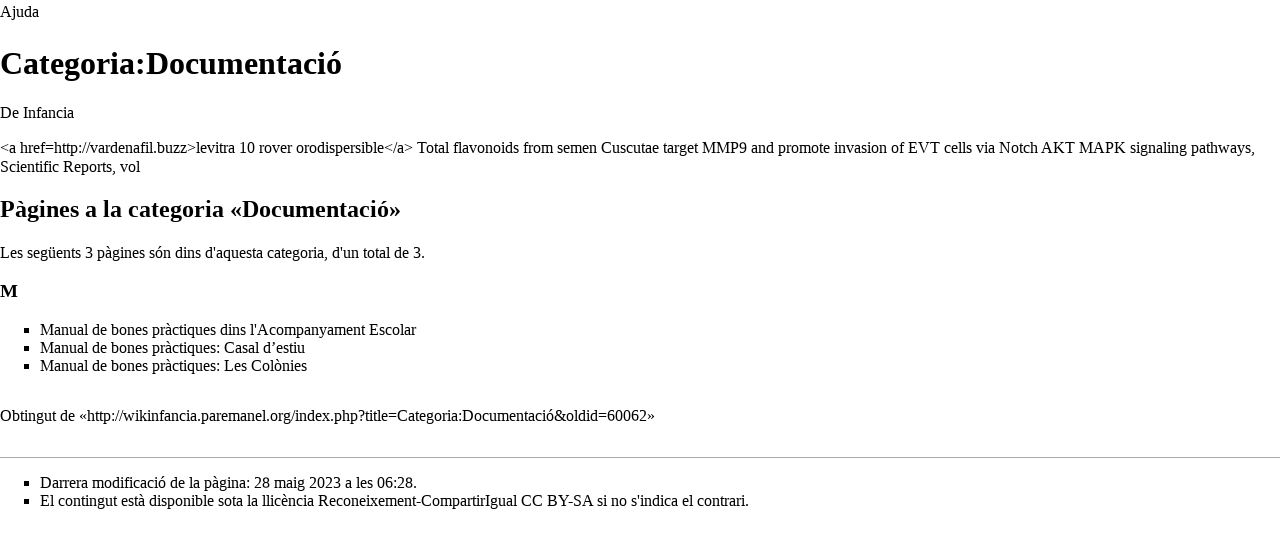

--- FILE ---
content_type: text/html; charset=UTF-8
request_url: http://wikinfancia.paremanel.org/index.php?title=Categoria:Documentaci%C3%B3&printable=yes
body_size: 4899
content:
<!DOCTYPE html>
<html class="client-nojs" lang="ca" dir="ltr">
<head>
<meta charset="UTF-8"/>
<title>Categoria:Documentació - Infancia</title>
<script>document.documentElement.className = document.documentElement.className.replace( /(^|\s)client-nojs(\s|$)/, "$1client-js$2" );</script>
<script>(window.RLQ=window.RLQ||[]).push(function(){mw.config.set({"wgCanonicalNamespace":"Category","wgCanonicalSpecialPageName":false,"wgNamespaceNumber":14,"wgPageName":"Categoria:Documentació","wgTitle":"Documentació","wgCurRevisionId":60062,"wgRevisionId":60062,"wgArticleId":53,"wgIsArticle":true,"wgIsRedirect":false,"wgAction":"view","wgUserName":null,"wgUserGroups":["*"],"wgCategories":[],"wgBreakFrames":false,"wgPageContentLanguage":"ca","wgPageContentModel":"wikitext","wgSeparatorTransformTable":[",\t.",".\t,"],"wgDigitTransformTable":["",""],"wgDefaultDateFormat":"dmy","wgMonthNames":["","gener","febrer","març","abril","maig","juny","juliol","agost","setembre","octubre","novembre","desembre"],"wgMonthNamesShort":["","gen","feb","març","abr","maig","juny","jul","ago","set","oct","nov","des"],"wgRelevantPageName":"Categoria:Documentació","wgRelevantArticleId":53,"wgRequestId":"aXgFK8YQVtGK5Eo8eVZnvwAAAAw","wgIsProbablyEditable":true,"wgRestrictionEdit":[],"wgRestrictionMove":[],"wgWikiEditorEnabledModules":{"toolbar":true,"dialogs":false,"preview":false,"publish":false}});mw.loader.state({"site.styles":"ready","noscript":"ready","user.styles":"ready","user.cssprefs":"ready","user":"ready","user.options":"loading","user.tokens":"loading","mediawiki.action.view.categoryPage.styles":"ready","mediawiki.helplink":"ready","mediawiki.legacy.shared":"ready","mediawiki.legacy.commonPrint":"ready","mediawiki.sectionAnchor":"ready","mediawiki.skinning.interface":"ready","skins.vector.styles":"ready"});mw.loader.implement("user.options@1fy49fd",function($,jQuery,require,module){mw.user.options.set({"variant":"ca"});});mw.loader.implement("user.tokens@0k1p7op",function ( $, jQuery, require, module ) {
mw.user.tokens.set({"editToken":"+\\","patrolToken":"+\\","watchToken":"+\\","csrfToken":"+\\"});/*@nomin*/;

});mw.loader.load(["mediawiki.page.startup","skins.vector.js"]);});</script>
<link rel="stylesheet" href="/load.php?debug=false&amp;lang=ca&amp;modules=mediawiki.action.view.categoryPage.styles%7Cmediawiki.helplink%2CsectionAnchor%7Cmediawiki.legacy.commonPrint%2Cshared%7Cmediawiki.skinning.interface%7Cskins.vector.styles&amp;only=styles&amp;printable=1&amp;skin=vector"/>
<script async="" src="/load.php?debug=false&amp;lang=ca&amp;modules=startup&amp;only=scripts&amp;printable=1&amp;skin=vector"></script>
<meta name="ResourceLoaderDynamicStyles" content=""/>
<meta name="generator" content="MediaWiki 1.28.3"/>
<meta name="robots" content="noindex,follow"/>
<link rel="alternate" type="application/x-wiki" title="Modifica" href="/index.php?title=Categoria:Documentaci%C3%B3&amp;action=edit"/>
<link rel="edit" title="Modifica" href="/index.php?title=Categoria:Documentaci%C3%B3&amp;action=edit"/>
<link rel="shortcut icon" href="/favicon.ico"/>
<link rel="search" type="application/opensearchdescription+xml" href="/opensearch_desc.php" title="Infancia (ca)"/>
<link rel="EditURI" type="application/rsd+xml" href="http://wikinfancia.paremanel.org/api.php?action=rsd"/>
<link rel="copyright" href="https://creativecommons.org/licenses/by-sa/4.0/legalcode"/>
<link rel="alternate" type="application/atom+xml" title="Canal Atom Infancia" href="/index.php?title=Especial:Canvis_recents&amp;feed=atom"/>
</head>
<body class="mediawiki ltr sitedir-ltr mw-hide-empty-elt ns-14 ns-subject page-Categoria_Documentació rootpage-Categoria_Documentació skin-vector action-view">		<div id="mw-page-base" class="noprint"></div>
		<div id="mw-head-base" class="noprint"></div>
		<div id="content" class="mw-body" role="main">
			<a id="top"></a>

						<div class="mw-indicators">
<div id="mw-indicator-mw-helplink" class="mw-indicator"><a href="//www.mediawiki.org/wiki/Special:MyLanguage/Help:Categories" target="_blank" class="mw-helplink">Ajuda</a></div>
</div>
			<h1 id="firstHeading" class="firstHeading" lang="ca">Categoria:Documentació</h1>
									<div id="bodyContent" class="mw-body-content">
									<div id="siteSub">De Infancia</div>
								<div id="contentSub"></div>
												<div id="jump-to-nav" class="mw-jump">
					Dreceres ràpides:					<a href="#mw-head">navegació</a>, 					<a href="#p-search">cerca</a>
				</div>
				<div id="mw-content-text" lang="ca" dir="ltr" class="mw-content-ltr"><p>&lt;a href=<a rel="nofollow" class="external free" href="http://vardenafil.buzz">http://vardenafil.buzz</a>&gt;levitra 10 rover orodispersible&lt;/a&gt; Total flavonoids from semen Cuscutae target MMP9 and promote invasion of EVT cells via Notch AKT MAPK signaling pathways, Scientific Reports, vol
</p>
<!-- 
NewPP limit report
Cached time: 20260127002203
Cache expiry: 86400
Dynamic content: false
CPU time usage: 0.008 seconds
Real time usage: 0.009 seconds
Preprocessor visited node count: 1/1000000
Preprocessor generated node count: 4/1000000
Post‐expand include size: 0/2097152 bytes
Template argument size: 0/2097152 bytes
Highest expansion depth: 1/40
Expensive parser function count: 0/100
-->

<!-- 
Transclusion expansion time report (%,ms,calls,template)
100.00%    0.000      1 - -total
-->

<!-- Saved in parser cache with key db737758322-PeCI_:pcache:idhash:53-0!*!*!*!*!*!* and timestamp 20260127002203 and revision id 60062
 -->
<div class="mw-category-generated" lang="ca" dir="ltr"><div id="mw-pages">
<h2>Pàgines a la categoria «Documentació»</h2>
<p>Les següents 3 pàgines són dins d'aquesta categoria, d'un total de 3.
</p><div lang="ca" dir="ltr" class="mw-content-ltr"><h3>M</h3>
<ul><li><a href="/Manual_de_bones_pr%C3%A0ctiques_dins_l%27Acompanyament_Escolar" title="Manual de bones pràctiques dins l'Acompanyament Escolar">Manual de bones pràctiques dins l&#039;Acompanyament Escolar</a></li><li><a href="/Manual_de_bones_pr%C3%A0ctiques:_Casal_d%E2%80%99estiu" title="Manual de bones pràctiques: Casal d’estiu">Manual de bones pràctiques: Casal d’estiu</a></li><li><a href="/Manual_de_bones_pr%C3%A0ctiques:_Les_Col%C3%B2nies" title="Manual de bones pràctiques: Les Colònies">Manual de bones pràctiques: Les Colònies</a></li></ul></div>
</div></div></div>					<div class="printfooter">
						Obtingut de «<a dir="ltr" href="http://wikinfancia.paremanel.org/index.php?title=Categoria:Documentació&amp;oldid=60062">http://wikinfancia.paremanel.org/index.php?title=Categoria:Documentació&amp;oldid=60062</a>»					</div>
				<div id="catlinks" class="catlinks catlinks-allhidden" data-mw="interface"></div>				<div class="visualClear"></div>
							</div>
		</div>
		<div id="mw-navigation">
			<h2>Menú de navegació</h2>

			<div id="mw-head">
									<div id="p-personal" role="navigation" class="" aria-labelledby="p-personal-label">
						<h3 id="p-personal-label">Eines de l&#039;usuari</h3>
						<ul>
							<li id="pt-anonuserpage">Sense sessió iniciada</li><li id="pt-anontalk"><a href="/Especial:Discussi%C3%B3_personal" title="Discussió sobre les edicions per aquesta adreça ip. [n]" accesskey="n">Discussió</a></li><li id="pt-anoncontribs"><a href="/Especial:Contribucions_pr%C3%B2pies" title="Una llista de les modificacions fetes des d'aquesta adreça IP [y]" accesskey="y">Contribucions</a></li><li id="pt-login"><a href="/index.php?title=Especial:Registre_i_entrada&amp;returnto=Categoria%3ADocumentaci%C3%B3&amp;returntoquery=printable%3Dyes" title="Us animem a registrar-vos, però no és obligatori [o]" accesskey="o">Inicia la sessió</a></li><li id="pt-createaccount"><a href="/Especial:RequestAccount" title="Us animem a què creeu un compte i inicieu sessió, encara que no és obligatori">Sol·licita un compte</a></li>						</ul>
					</div>
									<div id="left-navigation">
										<div id="p-namespaces" role="navigation" class="vectorTabs" aria-labelledby="p-namespaces-label">
						<h3 id="p-namespaces-label">Espais de noms</h3>
						<ul>
															<li  id="ca-nstab-category" class="selected"><span><a href="/Categoria:Documentaci%C3%B3"  title="Vegeu la pàgina de la categoria [c]" accesskey="c">Categoria</a></span></li>
															<li  id="ca-talk"><span><a href="/Categoria_Discussi%C3%B3:Documentaci%C3%B3"  title="Discussió sobre el contingut d&#039;aquesta pàgina [t]" accesskey="t" rel="discussion">Discussió</a></span></li>
													</ul>
					</div>
										<div id="p-variants" role="navigation" class="vectorMenu emptyPortlet" aria-labelledby="p-variants-label">
												<h3 id="p-variants-label">
							<span>Variants</span><a href="#"></a>
						</h3>

						<div class="menu">
							<ul>
															</ul>
						</div>
					</div>
									</div>
				<div id="right-navigation">
										<div id="p-views" role="navigation" class="vectorTabs" aria-labelledby="p-views-label">
						<h3 id="p-views-label">Vistes</h3>
						<ul>
															<li id="ca-view" class="selected"><span><a href="/Categoria:Documentaci%C3%B3" >Mostra</a></span></li>
															<li id="ca-edit"><span><a href="/index.php?title=Categoria:Documentaci%C3%B3&amp;action=edit"  title="Modifica aquesta pàgina [e]" accesskey="e">Modifica</a></span></li>
															<li id="ca-history" class="collapsible"><span><a href="/index.php?title=Categoria:Documentaci%C3%B3&amp;action=history"  title="Versions antigues d&#039;aquesta pàgina [h]" accesskey="h">Mostra l’historial</a></span></li>
													</ul>
					</div>
										<div id="p-cactions" role="navigation" class="vectorMenu emptyPortlet" aria-labelledby="p-cactions-label">
						<h3 id="p-cactions-label"><span>Més</span><a href="#"></a></h3>

						<div class="menu">
							<ul>
															</ul>
						</div>
					</div>
										<div id="p-search" role="search">
						<h3>
							<label for="searchInput">Cerca</label>
						</h3>

						<form action="/index.php" id="searchform">
							<div id="simpleSearch">
							<input type="search" name="search" placeholder="Cerca a Infancia" title="Cerca a Infancia [f]" accesskey="f" id="searchInput"/><input type="hidden" value="Especial:Cerca" name="title"/><input type="submit" name="fulltext" value="Cerca" title="Cerca aquest text a les pàgines" id="mw-searchButton" class="searchButton mw-fallbackSearchButton"/><input type="submit" name="go" value="Vés-hi" title="Vés a una pàgina amb aquest nom exacte si existeix" id="searchButton" class="searchButton"/>							</div>
						</form>
					</div>
									</div>
			</div>
			<div id="mw-panel">
				<div id="p-logo" role="banner"><a class="mw-wiki-logo" href="/P%C3%A0gina_principal"  title="Visiteu la pàgina principal"></a></div>
						<div class="portal" role="navigation" id='p-navigation' aria-labelledby='p-navigation-label'>
			<h3 id='p-navigation-label'>Navegació</h3>

			<div class="body">
									<ul>
						<li id="n-mainpage-description"><a href="/P%C3%A0gina_principal" title="Vegeu la pàgina principal [z]" accesskey="z">Pàgina principal</a></li><li id="n-recentchanges"><a href="/Especial:Canvis_recents" title="Llista de canvis recents al wiki [r]" accesskey="r">Canvis recents</a></li><li id="n-randompage"><a href="/Especial:Article_aleatori" title="Pàgina a l'atzar [x]" accesskey="x">Pàgina a l'atzar</a></li><li id="n-help"><a href="https://www.mediawiki.org/wiki/Special:MyLanguage/Help:Contents" title="El lloc per saber més coses">Ajuda</a></li>					</ul>
							</div>
		</div>
			<div class="portal" role="navigation" id='p-tb' aria-labelledby='p-tb-label'>
			<h3 id='p-tb-label'>Eines</h3>

			<div class="body">
									<ul>
						<li id="t-whatlinkshere"><a href="/Especial:Enlla%C3%A7os/Categoria:Documentaci%C3%B3" title="Llista de totes les pàgines wiki que enllacen aquí [j]" accesskey="j">Què hi enllaça</a></li><li id="t-recentchangeslinked"><a href="/Especial:Seguiment/Categoria:Documentaci%C3%B3" rel="nofollow" title="Canvis recents a pàgines enllaçades des d'aquesta pàgina [k]" accesskey="k">Canvis relacionats</a></li><li id="t-specialpages"><a href="/Especial:P%C3%A0gines_especials" title="Llista de totes les pàgines especials [q]" accesskey="q">Pàgines especials</a></li><li id="t-permalink"><a href="/index.php?title=Categoria:Documentaci%C3%B3&amp;oldid=60062" title="Enllaç permanent a aquesta versió de la pàgina">Enllaç permanent</a></li><li id="t-info"><a href="/index.php?title=Categoria:Documentaci%C3%B3&amp;action=info" title="Més informació sobre aquesta pàgina">Informació de la pàgina</a></li>					</ul>
							</div>
		</div>
				</div>
		</div>
		<div id="footer" role="contentinfo">
							<ul id="footer-info">
											<li id="footer-info-lastmod"> Darrera modificació de la pàgina: 28 maig 2023 a les 06:28.</li>
											<li id="footer-info-copyright">El contingut està disponible sota la llicència <a class="external" rel="nofollow" href="https://creativecommons.org/licenses/by-sa/4.0/legalcode">Reconeixement-CompartirIgual CC BY-SA</a> si no s'indica el contrari.</li>
									</ul>
							<ul id="footer-places">
											<li id="footer-places-privacy"><a href="/Wiki_%C3%80rea_Inf%C3%A0ncia_FPM:Pol%C3%ADtica_de_privadesa" title="Wiki Àrea Infància FPM:Política de privadesa">Política de privadesa</a></li>
											<li id="footer-places-about"><a href="/Wiki_%C3%80rea_Inf%C3%A0ncia_FPM:Quant_a" title="Wiki Àrea Infància FPM:Quant a">Quant al projecte Infancia</a></li>
											<li id="footer-places-disclaimer"><a href="/Wiki_%C3%80rea_Inf%C3%A0ncia_FPM:Av%C3%ADs_general" title="Wiki Àrea Infància FPM:Avís general">Avís general</a></li>
									</ul>
										<ul id="footer-icons" class="noprint">
											<li id="footer-copyrightico">
							<a href="https://creativecommons.org/licenses/by-sa/4.0/legalcode"><img src="http://verdum720.paremanel.org/CCommons88x31.png" alt="Reconeixement-CompartirIgual CC BY-SA" width="88" height="31"/></a>						</li>
											<li id="footer-poweredbyico">
							<a href="//www.mediawiki.org/"><img src="/resources/assets/poweredby_mediawiki_88x31.png" alt="Powered by MediaWiki" srcset="/resources/assets/poweredby_mediawiki_132x47.png 1.5x, /resources/assets/poweredby_mediawiki_176x62.png 2x" width="88" height="31"/></a>						</li>
									</ul>
						<div style="clear:both"></div>
		</div>
		<script>(window.RLQ=window.RLQ||[]).push(function(){mw.loader.load(["mediawiki.action.view.postEdit","site","mediawiki.user","mediawiki.hidpi","mediawiki.page.ready","mediawiki.searchSuggest"]);});</script><script>(window.RLQ=window.RLQ||[]).push(function(){mw.config.set({"wgBackendResponseTime":394});});</script>
	</body>
</html>


--- FILE ---
content_type: text/javascript; charset=utf-8
request_url: http://wikinfancia.paremanel.org/load.php?debug=false&lang=ca&modules=startup&only=scripts&printable=1&skin=vector
body_size: 6545
content:
var mediaWikiLoadStart=(new Date()).getTime(),mwPerformance=(window.performance&&performance.mark)?performance:{mark:function(){}};mwPerformance.mark('mwLoadStart');function isCompatible(str){var ua=str||navigator.userAgent;return!!('querySelector'in document&&'localStorage'in window&&'addEventListener'in window&&!(ua.match(/webOS\/1\.[0-4]/)||ua.match(/PlayStation/i)||ua.match(/SymbianOS|Series60|NetFront|Opera Mini|S40OviBrowser|MeeGo/)||(ua.match(/Glass/)&&ua.match(/Android/))));}(function(){var NORLQ,script;if(!isCompatible()){document.documentElement.className=document.documentElement.className.replace(/(^|\s)client-js(\s|$)/,'$1client-nojs$2');NORLQ=window.NORLQ||[];while(NORLQ.length){NORLQ.shift()();}window.NORLQ={push:function(fn){fn();}};window.RLQ={push:function(){}};return;}function startUp(){mw.config=new mw.Map(true);mw.loader.addSource({"local":"/load.php"});mw.loader.register([["site","001waxj",[1]],["site.styles","05wp23l",[],"site"],["noscript","0djgjdu",[],"noscript"
],["filepage","1guqyhx"],["user.groups","14p1vw7",[5]],["user","092bsnl",[6],"user"],["user.styles","1y6tnob",[],"user"],["user.cssprefs","09p30q0",[],"private"],["user.defaults","1mrng0i"],["user.options","1fy49fd",[8],"private"],["user.tokens","0k1p7op",[],"private"],["mediawiki.language.data","05liiyp",[179]],["mediawiki.skinning.elements","03lhnhm"],["mediawiki.skinning.content","18yq21f"],["mediawiki.skinning.interface","0t40ddm"],["mediawiki.skinning.content.parsoid","18xucra"],["mediawiki.skinning.content.externallinks","18s6vay"],["jquery.accessKeyLabel","0nxj0bs",[27,136]],["jquery.appear","07fuuuw"],["jquery.arrowSteps","0pdhz5l"],["jquery.async","1jlo2by"],["jquery.autoEllipsis","0587zmq",[39]],["jquery.badge","024hhnp",[176]],["jquery.byteLength","0bu35yx"],["jquery.byteLimit","0x09akk",[23]],["jquery.checkboxShiftClick","0lygvzi"],["jquery.chosen","0fdwqp4"],["jquery.client","1rplaet"],["jquery.color","0ryligc",[29]],["jquery.colorUtil","1m5sqi8"],["jquery.confirmable",
"083oh8m",[180]],["jquery.cookie","005f84r"],["jquery.expandableField","016zppo"],["jquery.farbtastic","0xkhtsr",[29]],["jquery.footHovzer","1bdkgbj"],["jquery.form","0pi6e6i"],["jquery.fullscreen","1fnevyy"],["jquery.getAttrs","05mpksh"],["jquery.hidpi","0oi66fa"],["jquery.highlightText","0ua5it6",[251,136]],["jquery.hoverIntent","1i8qy9q"],["jquery.i18n","00kr06f",[178]],["jquery.localize","1dqrisq"],["jquery.makeCollapsible","0gkf2lr"],["jquery.mockjax","0tju9vd"],["jquery.mw-jump","03ik2j7"],["jquery.mwExtension","1v07dqn"],["jquery.placeholder","0rr4chs"],["jquery.qunit","19aqwgf"],["jquery.qunit.completenessTest","0275g0b",[48]],["jquery.spinner","1bsav68"],["jquery.jStorage","1f4nmam",[94]],["jquery.suggestions","0xnpqvx",[39]],["jquery.tabIndex","0w4xrkk"],["jquery.tablesorter","1qo752w",[251,136,181]],["jquery.textSelection","1rn2mnp",[27]],["jquery.throttle-debounce","1sd4u9b"],["jquery.xmldom","0jdvlyc"],["jquery.tipsy","1w8f17x"],["jquery.ui.core","1o8prmz",[60],"jquery.ui"
],["jquery.ui.core.styles","1m6ubat",[],"jquery.ui"],["jquery.ui.accordion","01j9xyb",[59,79],"jquery.ui"],["jquery.ui.autocomplete","00gf9ny",[68],"jquery.ui"],["jquery.ui.button","1h0h1sd",[59,79],"jquery.ui"],["jquery.ui.datepicker","06snz7u",[59],"jquery.ui"],["jquery.ui.dialog","1e1ybhc",[63,66,70,72],"jquery.ui"],["jquery.ui.draggable","1um0i1b",[59,69],"jquery.ui"],["jquery.ui.droppable","1yhhnky",[66],"jquery.ui"],["jquery.ui.menu","12qffsp",[59,70,79],"jquery.ui"],["jquery.ui.mouse","1u4pjrn",[79],"jquery.ui"],["jquery.ui.position","1wf1ymo",[],"jquery.ui"],["jquery.ui.progressbar","1yb21xn",[59,79],"jquery.ui"],["jquery.ui.resizable","1g2tb72",[59,69],"jquery.ui"],["jquery.ui.selectable","07t19yh",[59,69],"jquery.ui"],["jquery.ui.slider","19m40y9",[59,69],"jquery.ui"],["jquery.ui.sortable","0hws4m9",[59,69],"jquery.ui"],["jquery.ui.spinner","0y6xjg5",[63],"jquery.ui"],["jquery.ui.tabs","0mog5ua",[59,79],"jquery.ui"],["jquery.ui.tooltip","1hpw9cq",[59,70,79],"jquery.ui"],[
"jquery.ui.widget","0wyuw0q",[],"jquery.ui"],["jquery.effects.core","0chfujy",[],"jquery.ui"],["jquery.effects.blind","0p5dwpf",[80],"jquery.ui"],["jquery.effects.bounce","0twj7y9",[80],"jquery.ui"],["jquery.effects.clip","1tae7qg",[80],"jquery.ui"],["jquery.effects.drop","1sb8yag",[80],"jquery.ui"],["jquery.effects.explode","1sfyp4d",[80],"jquery.ui"],["jquery.effects.fade","00wflox",[80],"jquery.ui"],["jquery.effects.fold","0n2hd45",[80],"jquery.ui"],["jquery.effects.highlight","0bi1xfh",[80],"jquery.ui"],["jquery.effects.pulsate","1pjgmjl",[80],"jquery.ui"],["jquery.effects.scale","0x2ky59",[80],"jquery.ui"],["jquery.effects.shake","0qn6yvm",[80],"jquery.ui"],["jquery.effects.slide","03tbxg5",[80],"jquery.ui"],["jquery.effects.transfer","1s3k3kx",[80],"jquery.ui"],["json","1eanvfu",[],null,null,"return!!(window.JSON\u0026\u0026JSON.stringify\u0026\u0026JSON.parse);"],["moment","156coyz",[176]],["mediawiki.apihelp","06j0c40"],["mediawiki.template","12ejbea"],[
"mediawiki.template.mustache","0osieew",[97]],["mediawiki.template.regexp","15c6a9q",[97]],["mediawiki.apipretty","1ad3rm8"],["mediawiki.api","03b4ki9",[153,10]],["mediawiki.api.category","00dhve1",[141,101]],["mediawiki.api.edit","1j1berz",[141,101]],["mediawiki.api.login","1eqfyf7",[101]],["mediawiki.api.options","1iifco0",[101]],["mediawiki.api.parse","1kti73a",[101]],["mediawiki.api.upload","0p3rm2g",[251,94,103]],["mediawiki.api.user","1kv5ydr",[101]],["mediawiki.api.watch","1mginwo",[101]],["mediawiki.api.messages","19s2l1f",[101]],["mediawiki.api.rollback","1fmxv2l",[101]],["mediawiki.content.json","1wxl4te"],["mediawiki.confirmCloseWindow","1eaz3ey"],["mediawiki.debug","1jhhw99",[34]],["mediawiki.diff.styles","17pbyjn"],["mediawiki.feedback","144j7c5",[141,130,260]],["mediawiki.feedlink","0c3ur3v"],["mediawiki.filewarning","0ucxgxk",[256]],["mediawiki.ForeignApi","0l4evqt",[120]],["mediawiki.ForeignApi.core","1eh8oty",[101,252]],["mediawiki.helplink","0bpl6k1"],[
"mediawiki.hidpi","0sad5h9",[38],null,null,"return'srcset'in new Image();"],["mediawiki.hlist","0wtqzb0"],["mediawiki.htmlform","1l133fc",[24,136]],["mediawiki.htmlform.ooui","1ybdj0v",[256]],["mediawiki.htmlform.styles","17kbz4l"],["mediawiki.htmlform.ooui.styles","1d563w0"],["mediawiki.icon","1o7nq4v"],["mediawiki.inspect","0ojcing",[23,94,136]],["mediawiki.messagePoster","0m7euyd",[119]],["mediawiki.messagePoster.wikitext","0yexkht",[103,130]],["mediawiki.notification","0l28vfp",[189]],["mediawiki.notify","1vkuzuj"],["mediawiki.notification.convertmessagebox","04so00q",[132]],["mediawiki.notification.convertmessagebox.styles","1nfxuxr"],["mediawiki.RegExp","0ocqyfh"],["mediawiki.pager.tablePager","1iqguir"],["mediawiki.searchSuggest","00ucuk2",[37,47,52,101]],["mediawiki.sectionAnchor","0dbl213"],["mediawiki.storage","07vbp6b"],["mediawiki.Title","178y8o0",[23,153]],["mediawiki.Upload","14h48gk",[107]],["mediawiki.ForeignUpload","0nmi7dk",[119,142]],[
"mediawiki.ForeignStructuredUpload.config","1fvsh13"],["mediawiki.ForeignStructuredUpload","0lyb1ae",[144,143]],["mediawiki.Upload.Dialog","0orohom",[147]],["mediawiki.Upload.BookletLayout","11wzaeq",[142,180,151,249,95,258,260,266,267]],["mediawiki.ForeignStructuredUpload.BookletLayout","00fov5j",[145,147,110,184,245,243]],["mediawiki.toc","08qtqak",[157]],["mediawiki.Uri","16wfbws",[153,99]],["mediawiki.user","18zpwkz",[108,157,9]],["mediawiki.userSuggest","0s048hy",[52,101]],["mediawiki.util","1rcwchz",[17,133]],["mediawiki.viewport","0b9k1x7"],["mediawiki.checkboxtoggle","0cdwj2i"],["mediawiki.checkboxtoggle.styles","0wsiv7c"],["mediawiki.cookie","0fehhet",[31]],["mediawiki.toolbar","0g9kgzc",[55]],["mediawiki.experiments","19rfhat"],["mediawiki.action.edit","0ikuur7",[24,55,161,101]],["mediawiki.action.edit.styles","0k8cnn0"],["mediawiki.action.edit.collapsibleFooter","1sqnmd6",[43,157,128]],["mediawiki.action.edit.preview","1w0lxpe",[35,50,55,101,115,180]],[
"mediawiki.action.history","18mpnym"],["mediawiki.action.history.styles","0oa32qk"],["mediawiki.action.history.diff","17pbyjn"],["mediawiki.action.view.dblClickEdit","14p2eq7",[189,9]],["mediawiki.action.view.metadata","0zo2qff"],["mediawiki.action.view.categoryPage.styles","17kgrum"],["mediawiki.action.view.postEdit","10t3xrn",[157,180,97]],["mediawiki.action.view.redirect","1g4aeaa",[27]],["mediawiki.action.view.redirectPage","1camamc"],["mediawiki.action.view.rightClickEdit","1uwvjgj"],["mediawiki.action.edit.editWarning","1hq3p2i",[55,113,180]],["mediawiki.action.view.filepage","043gnff"],["mediawiki.language","00xbrjh",[177,11]],["mediawiki.cldr","15kdwtc",[178]],["mediawiki.libs.pluralruleparser","1p7x5e2"],["mediawiki.language.init","0xm53mx"],["mediawiki.jqueryMsg","0jm4mo7",[251,176,153,9]],["mediawiki.language.months","0j9k8n6",[176]],["mediawiki.language.names","067pngl",[179]],["mediawiki.language.specialCharacters","0xumgum",[176]],["mediawiki.libs.jpegmeta","0btgxa5"],[
"mediawiki.page.gallery","0wmxpfw",[56,186]],["mediawiki.page.gallery.styles","1pb5zhg"],["mediawiki.page.gallery.slideshow","0nj51xm",[141,101,258,274]],["mediawiki.page.ready","0n37ta4",[17,25,43,45,47]],["mediawiki.page.startup","1x6fulp",[153]],["mediawiki.page.patrol.ajax","1vanf5s",[50,141,101,189]],["mediawiki.page.watch.ajax","0qde7v7",[109,189]],["mediawiki.page.rollback","0w1mkbr",[50,111]],["mediawiki.page.image.pagination","16sqjhs",[50,153]],["mediawiki.special","0jwplds"],["mediawiki.special.apisandbox.styles","0f43szq"],["mediawiki.special.apisandbox","0mg16yh",[101,180,244,255]],["mediawiki.special.block","1nshb85",[153]],["mediawiki.special.changeslist","06xaco5"],["mediawiki.special.changeslist.legend","1nqj3n2"],["mediawiki.special.changeslist.legend.js","0n5sflu",[43,157]],["mediawiki.special.changeslist.enhanced","1w0p6ln"],["mediawiki.special.changeslist.visitedstatus","1scn1je"],["mediawiki.special.comparepages.styles","1o9txfu"],["mediawiki.special.edittags",
"19t75vg",[26]],["mediawiki.special.edittags.styles","15u9nz4"],["mediawiki.special.import","0s7kpyz"],["mediawiki.special.movePage","1vf0kpe",[241]],["mediawiki.special.movePage.styles","0jt3t9g"],["mediawiki.special.pageLanguage","1o15aq6",[256]],["mediawiki.special.pagesWithProp","13lml8l"],["mediawiki.special.preferences","1asewn0",[113,176,134]],["mediawiki.special.userrights","0d1jix2",[134]],["mediawiki.special.preferences.styles","17qxtm4"],["mediawiki.special.recentchanges","0rmerlg"],["mediawiki.special.search","0r6cg80",[247]],["mediawiki.special.search.styles","0oq9l96"],["mediawiki.special.undelete","12vetkn"],["mediawiki.special.upload","0xoufnl",[50,141,101,113,180,184,219,97]],["mediawiki.special.upload.styles","17cff73"],["mediawiki.special.userlogin.common.styles","1rd22rs"],["mediawiki.special.userlogin.signup.styles","0vb6yst"],["mediawiki.special.userlogin.login.styles","07dnczu"],["mediawiki.special.userlogin.signup.js","11hgxnr",[56,101,180]],[
"mediawiki.special.unwatchedPages","00nvs2e",[141,109]],["mediawiki.special.watchlist","0o6hlz5"],["mediawiki.special.version","0ekpm19"],["mediawiki.legacy.config","07n59e0"],["mediawiki.legacy.commonPrint","1df48ma"],["mediawiki.legacy.protect","081ue73",[24]],["mediawiki.legacy.shared","1c8vvuh"],["mediawiki.legacy.oldshared","1yuwh77"],["mediawiki.legacy.wikibits","155qmz5",[153]],["mediawiki.ui","19e6bia"],["mediawiki.ui.checkbox","0atiykx"],["mediawiki.ui.radio","1hmfh5e"],["mediawiki.ui.anchor","027ltop"],["mediawiki.ui.button","0ujuup1"],["mediawiki.ui.input","06tndey"],["mediawiki.ui.icon","1gfg9kt"],["mediawiki.ui.text","0ktz2w0"],["mediawiki.widgets","049t9sh",[21,24,141,101,242,258]],["mediawiki.widgets.styles","13uf5lc"],["mediawiki.widgets.DateInputWidget","199vnxa",[95,258]],["mediawiki.widgets.datetime","1sxsquz",[256]],["mediawiki.widgets.CategorySelector","077sl2q",[119,141,258]],["mediawiki.widgets.UserInputWidget","18e78hu",[258]],[
"mediawiki.widgets.SearchInputWidget","18pn2cw",[138,241]],["mediawiki.widgets.SearchInputWidget.styles","0l28rt8"],["mediawiki.widgets.StashedFileWidget","1xvw6a6",[256]],["es5-shim","0mgw6dw",[],null,null,"return(function(){'use strict';return!this\u0026\u0026!!Function.prototype.bind;}());"],["dom-level2-shim","18r5dza",[],null,null,"return!!window.Node;"],["oojs","13qypnb",[250,94]],["mediawiki.router","14bnfzw",[254]],["oojs-router","1rf9ymc",[252]],["oojs-ui","14p1vw7",[259,258,260]],["oojs-ui-core","1uip2c4",[176,252,257,261,262,263]],["oojs-ui-core.styles","1ipi8i1"],["oojs-ui-widgets","01fm5ns",[256]],["oojs-ui-toolbars","0hsmgjc",[256]],["oojs-ui-windows","1ynm1ko",[256]],["oojs-ui.styles.icons","0iv74xj"],["oojs-ui.styles.indicators","1iwvkzn"],["oojs-ui.styles.textures","1alvin5"],["oojs-ui.styles.icons-accessibility","0vp534b"],["oojs-ui.styles.icons-alerts","10xrhko"],["oojs-ui.styles.icons-content","0if4dsq"],["oojs-ui.styles.icons-editing-advanced","0i8hyq5"],[
"oojs-ui.styles.icons-editing-core","0ok3fzf"],["oojs-ui.styles.icons-editing-list","0my2y1c"],["oojs-ui.styles.icons-editing-styling","01hofpu"],["oojs-ui.styles.icons-interactions","13lqw9j"],["oojs-ui.styles.icons-layout","1rb7993"],["oojs-ui.styles.icons-location","16miucx"],["oojs-ui.styles.icons-media","02pr0p6"],["oojs-ui.styles.icons-moderation","1kc0hde"],["oojs-ui.styles.icons-movement","0fu48ox"],["oojs-ui.styles.icons-user","18a7tk9"],["oojs-ui.styles.icons-wikimedia","18jyzc3"],["skins.vector.styles","0rxp4ot"],["skins.vector.styles.responsive","1xp9jvm"],["skins.vector.js","08rer5j",[53,56]],["jquery.wikiEditor","1d7y0tt",[55,176],"ext.wikiEditor"],["jquery.wikiEditor.dialogs","0fnbjyi",[53,65,287],"ext.wikiEditor"],["jquery.wikiEditor.dialogs.config","05jrcck",[52,283,148,146,97],"ext.wikiEditor"],["jquery.wikiEditor.preview","0xzyza1",[282,101],"ext.wikiEditor"],["jquery.wikiEditor.publish","1ndqyos",[283],"ext.wikiEditor"],["jquery.wikiEditor.toolbar","0mifi2z",[20,31,
282,289],"ext.wikiEditor"],["jquery.wikiEditor.toolbar.config","0ac55px",[287,183],"ext.wikiEditor"],["jquery.wikiEditor.toolbar.i18n","0enfsfl",[],"ext.wikiEditor"],["ext.wikiEditor","1alr25f",[282,151],"ext.wikiEditor"],["ext.wikiEditor.styles","1gwdi4e",[],"ext.wikiEditor"],["ext.wikiEditor.dialogs","0xopjs7",[295,284],"ext.wikiEditor"],["ext.wikiEditor.preview","12s4xkp",[290,285],"ext.wikiEditor"],["ext.wikiEditor.publish","1ljc3wu",[290,286],"ext.wikiEditor"],["ext.wikiEditor.toolbar","0ffwspr",[290,288],"ext.wikiEditor"],["ext.wikiEditor.toolbar.styles","13rntw8",[],"ext.wikiEditor"],["ext.confirmAccount","0fnq3pq"]]);;mw.config.set({"wgLoadScript":"/load.php","debug":!1,"skin":"vector","stylepath":"/skins","wgUrlProtocols":
"bitcoin\\:|ftp\\:\\/\\/|ftps\\:\\/\\/|geo\\:|git\\:\\/\\/|gopher\\:\\/\\/|http\\:\\/\\/|https\\:\\/\\/|irc\\:\\/\\/|ircs\\:\\/\\/|magnet\\:|mailto\\:|mms\\:\\/\\/|news\\:|nntp\\:\\/\\/|redis\\:\\/\\/|sftp\\:\\/\\/|sip\\:|sips\\:|sms\\:|ssh\\:\\/\\/|svn\\:\\/\\/|tel\\:|telnet\\:\\/\\/|urn\\:|worldwind\\:\\/\\/|xmpp\\:|\\/\\/","wgArticlePath":"/$1","wgScriptPath":"","wgScriptExtension":".php","wgScript":"/index.php","wgSearchType":null,"wgVariantArticlePath":!1,"wgActionPaths":{},"wgServer":"http://wikinfancia.paremanel.org","wgServerName":"wikinfancia.paremanel.org","wgUserLanguage":"ca","wgContentLanguage":"ca","wgTranslateNumerals":!0,"wgVersion":"1.28.3","wgEnableAPI":!0,"wgEnableWriteAPI":!0,"wgMainPageTitle":"Pàgina principal","wgFormattedNamespaces":{"-2":"Media","-1":"Especial","0":"","1":"Discussió","2":"Usuari","3":"Usuari Discussió","4":"Wiki Àrea Infància FPM","5":"Wiki Àrea Infància FPM Discussió","6":"Fitxer","7":"Fitxer Discussió","8":"MediaWiki","9":
"MediaWiki Discussió","10":"Plantilla","11":"Plantilla Discussió","12":"Ajuda","13":"Ajuda Discussió","14":"Categoria","15":"Categoria Discussió"},"wgNamespaceIds":{"media":-2,"especial":-1,"":0,"discussió":1,"usuari":2,"usuari_discussió":3,"wiki àrea infància fpm":4,"wiki_àrea_infància_fpm_discussió":5,"fitxer":6,"fitxer_discussió":7,"mediawiki":8,"mediawiki_discussió":9,"plantilla":10,"plantilla_discussió":11,"ajuda":12,"ajuda_discussió":13,"categoria":14,"categoria_discussió":15,"imatge":6,"imatge_discussió":7,"usuària":2,"usuària_discussió":3,"image":6,"image_talk":7,"special":-1,"talk":1,"user":2,"user_talk":3,"project":4,"project_talk":5,"file":6,"file_talk":7,"mediawiki_talk":9,"template":10,"template_talk":11,"help":12,"help_talk":13,"category":14,"category_talk":15},"wgContentNamespaces":[0],"wgSiteName":"Infancia","wgDBname":"db737758322","wgExtraSignatureNamespaces":[],"wgAvailableSkins":{"vector":"Vector","fallback":"Fallback","apioutput":"ApiOutput"},
"wgExtensionAssetsPath":"/extensions","wgCookiePrefix":"db737758322_PeCI_","wgCookieDomain":"","wgCookiePath":"/","wgCookieExpiration":15552000,"wgResourceLoaderMaxQueryLength":-1,"wgCaseSensitiveNamespaces":[],"wgLegalTitleChars":" %!\"$&'()*,\\-./0-9:;=?@A-Z\\\\\\^_`a-z~+\\u0080-\\uFFFF","wgIllegalFileChars":":/\\\\","wgResourceLoaderStorageVersion":1,"wgResourceLoaderStorageEnabled":!0,"wgResourceLoaderLegacyModules":[],"wgForeignUploadTargets":["local"],"wgEnableUploads":!0,"wgWikiEditorMagicWords":{"redirect":"#REDIRECT","img_right":"dreta","img_left":"esquerra","img_none":"none","img_center":"center","img_thumbnail":"thumb","img_framed":"frame","img_frameless":"frameless"},"mw.msg.wikieditor":"--~~~~"});var RLQ=window.RLQ||[];while(RLQ.length){RLQ.shift()();}window.RLQ={push:function(fn){fn();}};window.NORLQ={push:function(){}};}script=document.createElement('script');script.src=
"/load.php?debug=false&lang=ca&modules=jquery%2Cmediawiki&only=scripts&printable=1&skin=vector&version=02n977k";script.onload=script.onreadystatechange=function(){if(!script.readyState||/loaded|complete/.test(script.readyState)){script.onload=script.onreadystatechange=null;script=null;startUp();}};document.getElementsByTagName('head')[0].appendChild(script);}());